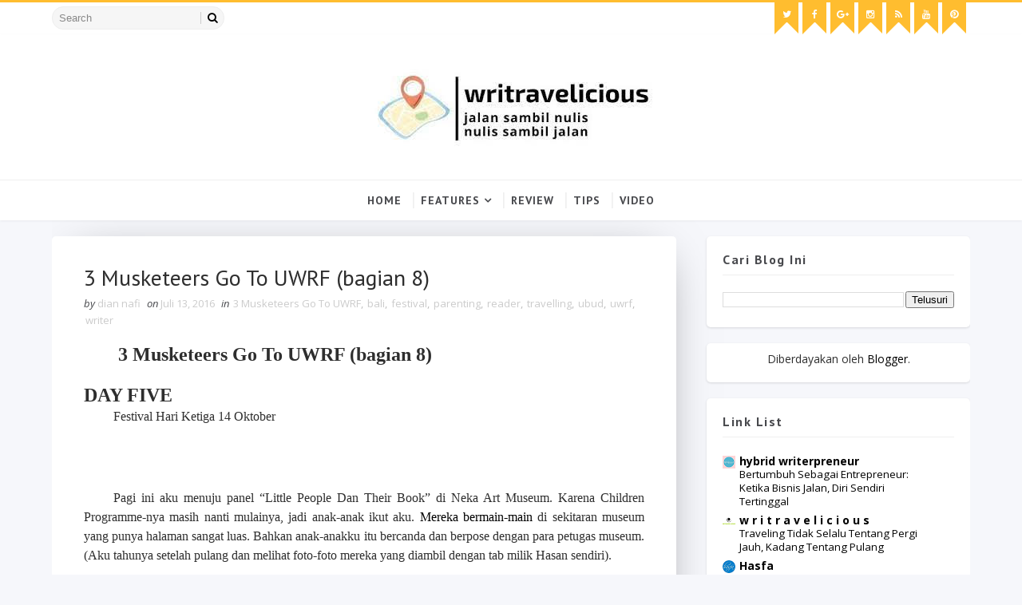

--- FILE ---
content_type: text/javascript; charset=UTF-8
request_url: https://www.writravelicious.com/feeds/posts/default/-/writer?alt=json-in-script&max-results=3&callback=jQuery1110045671653179049554_1769796145250&_=1769796145251
body_size: 15452
content:
// API callback
jQuery1110045671653179049554_1769796145250({"version":"1.0","encoding":"UTF-8","feed":{"xmlns":"http://www.w3.org/2005/Atom","xmlns$openSearch":"http://a9.com/-/spec/opensearchrss/1.0/","xmlns$blogger":"http://schemas.google.com/blogger/2008","xmlns$georss":"http://www.georss.org/georss","xmlns$gd":"http://schemas.google.com/g/2005","xmlns$thr":"http://purl.org/syndication/thread/1.0","id":{"$t":"tag:blogger.com,1999:blog-469249453476435941"},"updated":{"$t":"2026-01-28T08:45:37.749+07:00"},"category":[{"term":"novel"},{"term":"dian nafi"},{"term":"buku"},{"term":"lomba"},{"term":"review"},{"term":"inspirasi"},{"term":"resensi"},{"term":"tips"},{"term":"hikmah"},{"term":"sharing kepenulisan"},{"term":"cinta"},{"term":"cerpen"},{"term":"travel"},{"term":"sharing"},{"term":"kontemplasi"},{"term":"Writravelicious"},{"term":"travelling"},{"term":"Semarang"},{"term":"even"},{"term":"lomba menulis"},{"term":"kuliner"},{"term":"event"},{"term":"tips menulis"},{"term":"pesantren"},{"term":"proses kreatif penulisan"},{"term":"kepenulisan"},{"term":"advertorial"},{"term":"proseskreatif"},{"term":"puisi"},{"term":"demak"},{"term":"komunitas"},{"term":"arsitektur"},{"term":"media"},{"term":"giveaway"},{"term":"kuis"},{"term":"enterpreneurship"},{"term":"kematian"},{"term":"antologi"},{"term":"surat cinta"},{"term":"wisata"},{"term":"menulis"},{"term":"sukses"},{"term":"inspiratif"},{"term":"traveling"},{"term":"blog"},{"term":"cerita"},{"term":"kumpulan cerpenku"},{"term":"agama"},{"term":"memoar"},{"term":"parenting"},{"term":"soul travel"},{"term":"workshop"},{"term":"writraveler"},{"term":"festival"},{"term":"kota"},{"term":"pernikahan"},{"term":"abroad"},{"term":"film"},{"term":"gus"},{"term":"kreatif"},{"term":"penulis"},{"term":"people development"},{"term":"perjalanan"},{"term":"gramedia"},{"term":"hasfa"},{"term":"kelas"},{"term":"pemenang"},{"term":"personal growth"},{"term":"bisnis"},{"term":"matahari"},{"term":"Hotel"},{"term":"grasindo"},{"term":"non fiksi"},{"term":"gratis"},{"term":"launching"},{"term":"love"},{"term":"mayasmara"},{"term":"fiksi"},{"term":"motivasi"},{"term":"promo"},{"term":"tiga serangkai"},{"term":"writing"},{"term":"hijabers"},{"term":"jalan-jalan"},{"term":"penulisan"},{"term":"sastra"},{"term":"surga"},{"term":"baru"},{"term":"behind the scene"},{"term":"doa"},{"term":"fashion"},{"term":"indonesia"},{"term":"writravellicious"},{"term":"destinasi"},{"term":"perempuan"},{"term":"writer"},{"term":"Islam"},{"term":"Pameran"},{"term":"Ramadhan"},{"term":"budaya"},{"term":"jakarta"},{"term":"pelatihan"},{"term":"pendidikan"},{"term":"NU"},{"term":"blogger"},{"term":"dewi lestari"},{"term":"mata hati"},{"term":"surat"},{"term":"uwrf"},{"term":"writerpreneurship"},{"term":"Matahari Mata Hati"},{"term":"catatan"},{"term":"hadiah"},{"term":"itinerary"},{"term":"resto"},{"term":"trik"},{"term":"ubud"},{"term":"enterpreneur"},{"term":"food"},{"term":"haji"},{"term":"hasfa publishing"},{"term":"international"},{"term":"ramadan"},{"term":"relijius"},{"term":"spiritualisme"},{"term":"tokoh"},{"term":"wali"},{"term":"Anak"},{"term":"biografi"},{"term":"digital"},{"term":"divapress"},{"term":"mesir Suatu Waktu"},{"term":"mizan"},{"term":"musik"},{"term":"nh dini"},{"term":"penerbit"},{"term":"remaja"},{"term":"rumah"},{"term":"sejarah"},{"term":"seminar"},{"term":"series of mayasmara"},{"term":"syukur"},{"term":"talkshow"},{"term":"#ngemilbaca"},{"term":"SOCIOTEENPRENEUR"},{"term":"blogging"},{"term":"cemburu"},{"term":"diskusi"},{"term":"go"},{"term":"kampus"},{"term":"kesehatan"},{"term":"sarvatraesa"},{"term":"DNBooks"},{"term":"DNEvents"},{"term":"eropa"},{"term":"gaya"},{"term":"hybridwriterpreneur"},{"term":"jurnal"},{"term":"kisah"},{"term":"kopdar"},{"term":"kostum"},{"term":"kyai"},{"term":"liburan"},{"term":"masjid"},{"term":"mengejar"},{"term":"mulia"},{"term":"nulis"},{"term":"pengusaha"},{"term":"rizal armada"},{"term":"roadshow"},{"term":"sociopreneur"},{"term":"sosial"},{"term":"story"},{"term":"travelwriter"},{"term":"bidadari"},{"term":"generasi"},{"term":"harapan"},{"term":"hasfriends"},{"term":"hati"},{"term":"jalan jalan"},{"term":"koran"},{"term":"lebaran"},{"term":"makanan"},{"term":"mukti"},{"term":"nusantara"},{"term":"pengumuman"},{"term":"psikologi"},{"term":"quote"},{"term":"radio"},{"term":"reader"},{"term":"resep"},{"term":"sakit"},{"term":"santri"},{"term":"tasawuf"},{"term":"Islamic"},{"term":"Lifestyle"},{"term":"arsitek"},{"term":"bali"},{"term":"bentang"},{"term":"diary"},{"term":"ebook"},{"term":"gadget"},{"term":"ibadah"},{"term":"ibu"},{"term":"kontes"},{"term":"lelaki"},{"term":"literasi"},{"term":"movie"},{"term":"murah"},{"term":"museum"},{"term":"rumah tangga"},{"term":"sehat"},{"term":"sekolah"},{"term":"young adult"},{"term":"Mata"},{"term":"bulan"},{"term":"cara"},{"term":"dee"},{"term":"education"},{"term":"flash fiction"},{"term":"flp"},{"term":"gila"},{"term":"guru"},{"term":"harian"},{"term":"hidup"},{"term":"indiva"},{"term":"kids"},{"term":"kreasi"},{"term":"kursus"},{"term":"leadership"},{"term":"life"},{"term":"liputan"},{"term":"malaysia"},{"term":"mimpi"},{"term":"mobil"},{"term":"nobel"},{"term":"novela"},{"term":"novelis"},{"term":"online"},{"term":"pameran buku"},{"term":"pelatihan menulis"},{"term":"perayaan"},{"term":"proses"},{"term":"pulang"},{"term":"religi"},{"term":"rindu"},{"term":"tahun"},{"term":"tangga bahagia"},{"term":"to"},{"term":"uang"},{"term":"uneg-uneg"},{"term":"upcoming"},{"term":"writerpreneur"},{"term":"3 Musketeers Go To UWRF"},{"term":"Ahmad Tohari"},{"term":"Book"},{"term":"GA"},{"term":"Hybrid"},{"term":"Kiat"},{"term":"Muslimah"},{"term":"Research"},{"term":"author"},{"term":"bandungan"},{"term":"bedah buku"},{"term":"belanda"},{"term":"buku agama"},{"term":"desain"},{"term":"dunia"},{"term":"endorsment"},{"term":"fatayat"},{"term":"game"},{"term":"hasfa camp"},{"term":"hasfa class"},{"term":"heritage"},{"term":"hukum"},{"term":"industri"},{"term":"internasional"},{"term":"islam nusantara"},{"term":"jalan"},{"term":"jilbab"},{"term":"jiwa"},{"term":"jogja"},{"term":"kafe"},{"term":"kekasih"},{"term":"kumcer"},{"term":"learning"},{"term":"makan"},{"term":"maulid"},{"term":"menu"},{"term":"mesir"},{"term":"nahdlatul ulama"},{"term":"new"},{"term":"pacaran"},{"term":"pembaca"},{"term":"pemuda"},{"term":"petualangan"},{"term":"profil"},{"term":"rencana"},{"term":"reset"},{"term":"sayembara"},{"term":"selingkuh"},{"term":"seni"},{"term":"spiritual"},{"term":"style"},{"term":"testimoni"},{"term":"toleransi"},{"term":"tren"},{"term":"true story"},{"term":"twitter"},{"term":"ultah"},{"term":"wawancara"},{"term":"writravelling"},{"term":"yatim"},{"term":"3 musketeers"},{"term":"Batam"},{"term":"Bekasi"},{"term":"Bidadari Surga Pun Cemburu"},{"term":"Conference"},{"term":"Corona"},{"term":"Gajah Mada FM"},{"term":"How To Reset Your Life"},{"term":"Legendaris"},{"term":"Muhammad"},{"term":"Pelajaran"},{"term":"Piknik"},{"term":"Place"},{"term":"Taufik Ismail"},{"term":"Women"},{"term":"advertisement"},{"term":"belia"},{"term":"children"},{"term":"coaching"},{"term":"dkj"},{"term":"emak"},{"term":"esai"},{"term":"fantasi"},{"term":"favorit"},{"term":"fiksi mini"},{"term":"foto"},{"term":"gambar"},{"term":"gerakan"},{"term":"gula pasir"},{"term":"gus dur"},{"term":"hari"},{"term":"hijab"},{"term":"imajinasi"},{"term":"info"},{"term":"instagram"},{"term":"istimewa"},{"term":"jateng"},{"term":"jawa"},{"term":"jerman"},{"term":"kabupaten"},{"term":"kaki langit kencana"},{"term":"kampus fiksi"},{"term":"kangen"},{"term":"karakter"},{"term":"karir"},{"term":"kartini"},{"term":"kasih"},{"term":"kaya"},{"term":"kehidupan"},{"term":"keluarga"},{"term":"kenangan"},{"term":"kerja"},{"term":"komik"},{"term":"kompas"},{"term":"kopi"},{"term":"kudus"},{"term":"kue"},{"term":"letto"},{"term":"leutika prio"},{"term":"maestro"},{"term":"mantra"},{"term":"masa"},{"term":"masakan"},{"term":"mayana"},{"term":"mekkah"},{"term":"memoir"},{"term":"mental"},{"term":"minion"},{"term":"motor"},{"term":"nasional"},{"term":"organisasi"},{"term":"pahlawan"},{"term":"palembang"},{"term":"paper"},{"term":"pariwisata"},{"term":"pejalan"},{"term":"pelantikan"},{"term":"pengembangan diri"},{"term":"perjuangan"},{"term":"pesawat"},{"term":"produk"},{"term":"proyek"},{"term":"romance"},{"term":"sastrawan"},{"term":"sholat"},{"term":"singapura"},{"term":"solo"},{"term":"staycation"},{"term":"suara"},{"term":"teaser"},{"term":"teknologi"},{"term":"trip"},{"term":"ulama"},{"term":"umroh"},{"term":"universitas"},{"term":"video"},{"term":"wanita"},{"term":"xl"},{"term":"ziarah"},{"term":"2015"},{"term":"Anak-Anak"},{"term":"Arafah"},{"term":"Architecture"},{"term":"Bareng"},{"term":"Bedah"},{"term":"Bersama"},{"term":"Candi"},{"term":"DKD"},{"term":"Depok"},{"term":"Emas"},{"term":"Fair"},{"term":"Goodreads"},{"term":"Gratitude"},{"term":"Kawasan"},{"term":"Kebaikan"},{"term":"Kota Wali"},{"term":"LGBT"},{"term":"Leiden"},{"term":"Medan"},{"term":"Muharram"},{"term":"Puasa"},{"term":"Roadmap"},{"term":"Singapore"},{"term":"Sneak Peeks"},{"term":"Socioteenpreneurship"},{"term":"Tour"},{"term":"Tourism"},{"term":"Undip"},{"term":"Visa"},{"term":"alquran"},{"term":"aplikasi"},{"term":"art"},{"term":"artikel"},{"term":"band"},{"term":"bayi"},{"term":"belajar"},{"term":"belanja"},{"term":"berpikir"},{"term":"bidadari surga"},{"term":"branding"},{"term":"bule"},{"term":"colour"},{"term":"copy paste"},{"term":"craft"},{"term":"day"},{"term":"dosa"},{"term":"ekonomi"},{"term":"essay"},{"term":"galau"},{"term":"gamis"},{"term":"gender"},{"term":"goes"},{"term":"google play"},{"term":"happy"},{"term":"harlah"},{"term":"healing"},{"term":"heboh"},{"term":"how to"},{"term":"hujan"},{"term":"ide"},{"term":"ilustrasi"},{"term":"iman"},{"term":"interior"},{"term":"ironi"},{"term":"islami"},{"term":"jatuh cinta"},{"term":"jejak"},{"term":"jelajah"},{"term":"kbih"},{"term":"kebahagiaan"},{"term":"kebaruan"},{"term":"kegilaan"},{"term":"kelas inspirasi"},{"term":"kerajaan"},{"term":"kesenian"},{"term":"kompetisi"},{"term":"lagu"},{"term":"lasem"},{"term":"lesson"},{"term":"life style"},{"term":"lokalitas"},{"term":"lucu"},{"term":"lunch"},{"term":"malam"},{"term":"manasik"},{"term":"manfaat"},{"term":"mantan"},{"term":"marketing"},{"term":"meet up"},{"term":"menang"},{"term":"mentor"},{"term":"mentoring"},{"term":"metode"},{"term":"momen"},{"term":"move on"},{"term":"muda"},{"term":"mudah"},{"term":"muktamar"},{"term":"musibah"},{"term":"muslim"},{"term":"narkoba"},{"term":"obat"},{"term":"omnibook"},{"term":"onlinepreneurship"},{"term":"paris"},{"term":"pembelajaran"},{"term":"pembimbing"},{"term":"pemenang favorit"},{"term":"pemikiran"},{"term":"pencapaian"},{"term":"pengajar"},{"term":"pengalaman"},{"term":"pengembangan  diri"},{"term":"penyakit"},{"term":"perselingkuhan"},{"term":"pertama"},{"term":"pesta"},{"term":"produktif"},{"term":"radar"},{"term":"refleksi"},{"term":"rejeki"},{"term":"relationship"},{"term":"relawan"},{"term":"renungan"},{"term":"reuni"},{"term":"reviewer"},{"term":"revisi"},{"term":"reza rahardian"},{"term":"rilis"},{"term":"sahabat"},{"term":"seleksi"},{"term":"selfhelp"},{"term":"selfie"},{"term":"sembunyi"},{"term":"sertisikasi"},{"term":"silaturahim"},{"term":"social"},{"term":"social enterpreneurship"},{"term":"spot"},{"term":"storycake for Ramadlan"},{"term":"study"},{"term":"surabaya"},{"term":"sustainable"},{"term":"teenlit"},{"term":"teman"},{"term":"tere liye"},{"term":"tiket"},{"term":"titik balik"},{"term":"togamas"},{"term":"tradisi"},{"term":"training"},{"term":"travel writing"},{"term":"traveloka"},{"term":"tutor"},{"term":"tv"},{"term":"udemy"},{"term":"visit"},{"term":"waktu"},{"term":"walisongo"},{"term":"warna"},{"term":"webinar"},{"term":"wirid"},{"term":"woman"},{"term":"#DNBooks"},{"term":"2018"},{"term":"Aksesoris"},{"term":"Aksi"},{"term":"Amazing"},{"term":"Banyuwangi"},{"term":"Batas"},{"term":"Beautiful"},{"term":"Berkesan"},{"term":"Bina"},{"term":"Bogor"},{"term":"Built Environment"},{"term":"Cafe"},{"term":"Cilesoa"},{"term":"DN"},{"term":"DN Style"},{"term":"Dewan Kesenian Daerah"},{"term":"Ekspedisi"},{"term":"Frankfurt Book Fair"},{"term":"Gedung"},{"term":"Geliat"},{"term":"Hasfa Style"},{"term":"Herborist"},{"term":"Hibah"},{"term":"Identitas"},{"term":"Internet"},{"term":"Investasi"},{"term":"Jadi"},{"term":"Joy"},{"term":"Juri"},{"term":"Kebudayaan"},{"term":"Konsultasi"},{"term":"Kota Lama"},{"term":"Kuliah"},{"term":"Kuning"},{"term":"LMCR"},{"term":"Leila S Chudori"},{"term":"Lintas"},{"term":"Logam"},{"term":"MIWF"},{"term":"Mahasiswa"},{"term":"Menikmati"},{"term":"Menjadi"},{"term":"Muktamar NU 33"},{"term":"Ngemilbaca"},{"term":"Nyaman"},{"term":"OLEH-OLEH"},{"term":"Omah"},{"term":"Peace"},{"term":"Penelitian"},{"term":"Peran"},{"term":"Photo"},{"term":"Praja"},{"term":"Red"},{"term":"Runtuh"},{"term":"Saat"},{"term":"Seno Gumira"},{"term":"Series"},{"term":"Sonora FM"},{"term":"TMII"},{"term":"Tahtiman"},{"term":"Tubuh"},{"term":"Turki"},{"term":"advertising"},{"term":"airport"},{"term":"akademi"},{"term":"akademis"},{"term":"akber"},{"term":"akhir"},{"term":"akomodasi"},{"term":"amal"},{"term":"amantis"},{"term":"arya duta"},{"term":"award"},{"term":"baca"},{"term":"backpacker"},{"term":"badan"},{"term":"band armada"},{"term":"bangsa"},{"term":"beasiswa"},{"term":"beauty"},{"term":"becak"},{"term":"being"},{"term":"belgia"},{"term":"berbagi"},{"term":"bercerita"},{"term":"biaya"},{"term":"blog review"},{"term":"bonus"},{"term":"brainstorming"},{"term":"broken"},{"term":"broken heart"},{"term":"budget"},{"term":"calon"},{"term":"camp"},{"term":"candu"},{"term":"cantik"},{"term":"cemas"},{"term":"challenge"},{"term":"cinta pertama"},{"term":"cirebon"},{"term":"city"},{"term":"claudia kaunang"},{"term":"course"},{"term":"cover"},{"term":"covid-19"},{"term":"coworking space"},{"term":"curhat"},{"term":"daily"},{"term":"dendam"},{"term":"dewan"},{"term":"dewasa muda"},{"term":"diet"},{"term":"dinamika"},{"term":"diri"},{"term":"diskon"},{"term":"diva"},{"term":"dokter"},{"term":"duda"},{"term":"duit"},{"term":"dzikir"},{"term":"ekonomi kreatif"},{"term":"eksistensialis"},{"term":"ekstrimis"},{"term":"elektrik"},{"term":"elex media"},{"term":"embun"},{"term":"end year"},{"term":"endorser"},{"term":"energi"},{"term":"exchange"},{"term":"experience"},{"term":"expo"},{"term":"faber castell"},{"term":"fashion baju"},{"term":"fashionista"},{"term":"filosofi"},{"term":"filsafat"},{"term":"fira basuki"},{"term":"future"},{"term":"gadis"},{"term":"gambir"},{"term":"garin nugroho"},{"term":"gay"},{"term":"gelisah"},{"term":"gerhana"},{"term":"gina s noer"},{"term":"gita wirjawan"},{"term":"give"},{"term":"global"},{"term":"gol a gong"},{"term":"graphic"},{"term":"group"},{"term":"grup"},{"term":"gus mus"},{"term":"habibie"},{"term":"haiku"},{"term":"halal bihalal"},{"term":"hangout"},{"term":"haul"},{"term":"heart"},{"term":"helvy tiana rosa"},{"term":"hemat"},{"term":"hercules"},{"term":"hero"},{"term":"hiburan"},{"term":"hijaber"},{"term":"hits"},{"term":"holiday"},{"term":"house"},{"term":"hubungan"},{"term":"hunian"},{"term":"hutang"},{"term":"hybridwriter"},{"term":"ika natassa"},{"term":"imlek"},{"term":"impian"},{"term":"indie"},{"term":"inovasi"},{"term":"insiden"},{"term":"janda"},{"term":"java"},{"term":"jawa pos"},{"term":"jepang"},{"term":"jepara"},{"term":"jilbaber"},{"term":"jodoh"},{"term":"jokowi"},{"term":"journey"},{"term":"joy series"},{"term":"jual"},{"term":"kado"},{"term":"kali"},{"term":"kalijaga"},{"term":"kapitalisme"},{"term":"karya"},{"term":"kasih tak sampai"},{"term":"kata"},{"term":"keajaiban"},{"term":"keju"},{"term":"kekerasan"},{"term":"kembali"},{"term":"kendaraan"},{"term":"kesempatan"},{"term":"ketapang"},{"term":"khataman"},{"term":"kick andy"},{"term":"kisah inspiratif"},{"term":"kita"},{"term":"klise"},{"term":"kode"},{"term":"komunikasi"},{"term":"konferensi"},{"term":"kontributor"},{"term":"korupsi"},{"term":"kritik"},{"term":"ksan"},{"term":"kuala lumpur"},{"term":"kunjungan"},{"term":"lahir"},{"term":"lailatul qodar"},{"term":"lajang"},{"term":"lembaga"},{"term":"lesbian"},{"term":"lima"},{"term":"logo"},{"term":"lokal"},{"term":"luka"},{"term":"majalah"},{"term":"makasar"},{"term":"makkah"},{"term":"makna"},{"term":"mall"},{"term":"manajemen"},{"term":"mandiri"},{"term":"manusia"},{"term":"marriage"},{"term":"masa depan"},{"term":"masyarakat"},{"term":"maya"},{"term":"meeting"},{"term":"menunggu"},{"term":"merah"},{"term":"metropolis"},{"term":"minuman"},{"term":"mom"},{"term":"monetize"},{"term":"money"},{"term":"muhasabah"},{"term":"muslimat"},{"term":"nafsu"},{"term":"nahdhotul ulama"},{"term":"narsis"},{"term":"nasihat"},{"term":"negeri"},{"term":"nestcology"},{"term":"netherland"},{"term":"netherlands"},{"term":"new year"},{"term":"ngemil"},{"term":"ngesrep"},{"term":"nikah"},{"term":"nikmat"},{"term":"nishfu syaban"},{"term":"nonfiksi"},{"term":"note"},{"term":"noura books"},{"term":"novelet"},{"term":"novotel"},{"term":"nyai"},{"term":"ootd"},{"term":"option"},{"term":"pacar"},{"term":"paket"},{"term":"pandanaran"},{"term":"pantai"},{"term":"pasar"},{"term":"pasukan"},{"term":"patah hati"},{"term":"paud"},{"term":"pecinta"},{"term":"pekalongan"},{"term":"pelajar"},{"term":"pelangi"},{"term":"peluang"},{"term":"pendek"},{"term":"pendopo"},{"term":"penerbitan"},{"term":"penginapan"},{"term":"perenungan"},{"term":"peringatan"},{"term":"perpustakaan"},{"term":"persahabatan"},{"term":"perspektif"},{"term":"pertemuan"},{"term":"pertolongan"},{"term":"pierre coffin padang"},{"term":"plot"},{"term":"pojok"},{"term":"politik"},{"term":"pos"},{"term":"prenada"},{"term":"presentasi"},{"term":"presiden"},{"term":"program"},{"term":"public policy"},{"term":"public speaking"},{"term":"publik"},{"term":"publikasi"},{"term":"putih"},{"term":"rahasia"},{"term":"rajab"},{"term":"ramadlan"},{"term":"rapat"},{"term":"rasul"},{"term":"raya"},{"term":"rekreasi"},{"term":"resolusi"},{"term":"resort"},{"term":"restoran"},{"term":"ringan"},{"term":"riset"},{"term":"rizal"},{"term":"roman"},{"term":"romantis"},{"term":"rupiah"},{"term":"sabotase"},{"term":"sale"},{"term":"samsung"},{"term":"sapardi djoko damono"},{"term":"saudara"},{"term":"scholarship"},{"term":"science fiction"},{"term":"sedekah"},{"term":"seks"},{"term":"seleb"},{"term":"self help"},{"term":"seri"},{"term":"seru"},{"term":"sholihah"},{"term":"sketch"},{"term":"smart"},{"term":"spirit"},{"term":"spiritualitas"},{"term":"stadion"},{"term":"stay at home"},{"term":"story telling"},{"term":"storycake"},{"term":"strategi"},{"term":"studi"},{"term":"sua"},{"term":"suami"},{"term":"sufi"},{"term":"supernova"},{"term":"swiss"},{"term":"tabloid"},{"term":"takdir"},{"term":"takut"},{"term":"tantangan"},{"term":"tari"},{"term":"taubat"},{"term":"teen"},{"term":"tembalang"},{"term":"terang"},{"term":"terapi"},{"term":"terjemahan"},{"term":"tertawa"},{"term":"three"},{"term":"threez"},{"term":"tim"},{"term":"timur"},{"term":"tjokro"},{"term":"toko"},{"term":"toko buku"},{"term":"topi"},{"term":"tradisional"},{"term":"trans"},{"term":"trauma"},{"term":"travellig"},{"term":"tribun"},{"term":"tua"},{"term":"tuhan"},{"term":"tujuan"},{"term":"tulisan"},{"term":"tulus"},{"term":"uin"},{"term":"urban"},{"term":"valentine"},{"term":"vlog"},{"term":"vlogger"},{"term":"vokalis"},{"term":"weekend"},{"term":"wirausaha"},{"term":"wisuda"},{"term":"writer block"},{"term":"#DNChallenge"},{"term":"#LoveYourselfGrowYourself #CintaDiri #PerjalananBatin #HidupOtentik #DianNafiStories"},{"term":"1 juta"},{"term":"2016"},{"term":"2017"},{"term":"2023"},{"term":"2025"},{"term":"3 Musketeers Go  To UWRF"},{"term":"365series"},{"term":"3D"},{"term":"3N2D"},{"term":"5 plus1"},{"term":"80 tahun"},{"term":"91"},{"term":"AS laksana"},{"term":"Adat"},{"term":"After Covid-19"},{"term":"Agatha Christie"},{"term":"Agrowisata"},{"term":"Agung"},{"term":"Agustinus Wibowo"},{"term":"Akhir Sanah"},{"term":"Ala"},{"term":"Albert Camus"},{"term":"Allah"},{"term":"Aneka"},{"term":"Anniversary"},{"term":"Apartemen"},{"term":"Artificial"},{"term":"Asap"},{"term":"Asketisme"},{"term":"Astra"},{"term":"Asuhan"},{"term":"Austria"},{"term":"Away. give away"},{"term":"Ayam"},{"term":"BPJS"},{"term":"BUMN"},{"term":"BUQ"},{"term":"Ba"},{"term":"Bahasa"},{"term":"Baiturrahman"},{"term":"Bakso"},{"term":"Banaran"},{"term":"Bandara Soetta"},{"term":"Bandengan"},{"term":"Bandung"},{"term":"Bekasi."},{"term":"Berangkat"},{"term":"Bergerak"},{"term":"Bergizi"},{"term":"Berjalan"},{"term":"Berkualitas"},{"term":"Betengan"},{"term":"Bistro"},{"term":"Boci"},{"term":"Book Fair"},{"term":"Brand"},{"term":"Brawijaya"},{"term":"Budaya Megengan alias Dugderan Di Demak"},{"term":"Bung"},{"term":"Butuh"},{"term":"Cak Nur"},{"term":"Cancelled"},{"term":"Capek"},{"term":"Celosia"},{"term":"Cepat"},{"term":"Cerita Pendek"},{"term":"Ciputra"},{"term":"Citra"},{"term":"Climate Change"},{"term":"Competition"},{"term":"Copy"},{"term":"Coworking"},{"term":"Creative City"},{"term":"DNCollection"},{"term":"Dapur"},{"term":"Darul Quran"},{"term":"Dengan"},{"term":"Despicable Me"},{"term":"Dialog"},{"term":"Divakaruni. review"},{"term":"Dream"},{"term":"Dreams"},{"term":"Edge"},{"term":"Efektif"},{"term":"Enak"},{"term":"Epistemologis"},{"term":"Europe"},{"term":"Excited"},{"term":"FB"},{"term":"FF"},{"term":"Fadhilah"},{"term":"Fattah"},{"term":"Feel"},{"term":"Festival Literasi"},{"term":"For"},{"term":"Foto Travel"},{"term":"Friday The 13th Dan Persahabatan"},{"term":"Friend"},{"term":"GBK"},{"term":"GalaDinner"},{"term":"Gathering"},{"term":"Gelora"},{"term":"Gengs"},{"term":"Give Away"},{"term":"Google books"},{"term":"Gotong Royong"},{"term":"Grand New Avanza"},{"term":"Grand New Veloz"},{"term":"Green"},{"term":"Griya"},{"term":"HSMN"},{"term":"Haflah"},{"term":"Harga samsung S8"},{"term":"Hari Arafah"},{"term":"Harmoni"},{"term":"Heart of thunder"},{"term":"Hectic"},{"term":"Hobby"},{"term":"Holtimart"},{"term":"Homy"},{"term":"Hungaria"},{"term":"IM3 ooredo"},{"term":"IVAA"},{"term":"Idul Adha"},{"term":"Ikatan"},{"term":"Imelda FM"},{"term":"Indah"},{"term":"Insya Allah"},{"term":"Inteligensia"},{"term":"Islandia"},{"term":"Italia"},{"term":"JIL"},{"term":"JIN"},{"term":"Jaga"},{"term":"Jaim"},{"term":"Jamaah"},{"term":"Jembatan"},{"term":"Jogjakarta"},{"term":"Johanna Lindsay"},{"term":"Johar"},{"term":"Journal"},{"term":"Jumat"},{"term":"KESEJAHTERAAN."},{"term":"KGI"},{"term":"KLCC"},{"term":"KLIA"},{"term":"KLIA2"},{"term":"KPK"},{"term":"Kalinyamat"},{"term":"Kampung"},{"term":"Karno"},{"term":"Kebakaran Hutan"},{"term":"Kebiasaan"},{"term":"Kehangatan"},{"term":"Kekurangan"},{"term":"Kelas Menulis"},{"term":"Kelebihan"},{"term":"Keliling"},{"term":"Kemanusiaan"},{"term":"Kepala"},{"term":"Khoul"},{"term":"Khusus"},{"term":"Kiblat"},{"term":"Komite"},{"term":"Komplit"},{"term":"Korban"},{"term":"Kosong"},{"term":"Kubah"},{"term":"Kudu"},{"term":"Kuil"},{"term":"Kurator"},{"term":"LDR"},{"term":"Lady"},{"term":"Langkah"},{"term":"Launching Dan Bedah Buku Bidadari"},{"term":"Lesbumi"},{"term":"Lewat"},{"term":"Lipit"},{"term":"Literary"},{"term":"Literature"},{"term":"Lock Down"},{"term":"Luxembourg"},{"term":"MCGS"},{"term":"MELEK FINANSIAL"},{"term":"MI"},{"term":"Magnet"},{"term":"Makam"},{"term":"Makhluk"},{"term":"Malta"},{"term":"Manis"},{"term":"Marathon"},{"term":"Masak"},{"term":"Mc Donald"},{"term":"Melakukan"},{"term":"Melengkapi"},{"term":"Membaca"},{"term":"Membangun"},{"term":"Membantu"},{"term":"Membeli"},{"term":"Mempercepat"},{"term":"Mempesona"},{"term":"Mencerdaskan"},{"term":"Menciptakan"},{"term":"Mencoba"},{"term":"Mendukung"},{"term":"Mendunia"},{"term":"Menembus"},{"term":"Mengalir"},{"term":"Menghubungkan"},{"term":"Menguntungkan"},{"term":"Menua"},{"term":"Menyambut"},{"term":"Menyembuhkan"},{"term":"Menyenangkan"},{"term":"Merapikan"},{"term":"Merawat"},{"term":"Message"},{"term":"Minat"},{"term":"Model"},{"term":"Most Fave Time: Jalan-Jalan Sambil Kerja"},{"term":"Muhammadiyah"},{"term":"Mungil"},{"term":"Must"},{"term":"NLP"},{"term":"Nakita"},{"term":"Narasi"},{"term":"Neo"},{"term":"Ngeblog"},{"term":"Ngedan"},{"term":"Nice"},{"term":"Night"},{"term":"Nocturnal"},{"term":"Nomaden"},{"term":"Norwegia"},{"term":"Novel Bali"},{"term":"Novel Baswedan"},{"term":"Nurcholis Majid"},{"term":"Nurcholish Madjid"},{"term":"One decade"},{"term":"Ontologis"},{"term":"Opick"},{"term":"Oppo"},{"term":"Overwhelming"},{"term":"PAI"},{"term":"PERLINDUNGAN KELUARGA"},{"term":"PH"},{"term":"PO"},{"term":"PPPA"},{"term":"PRO2 FM"},{"term":"PWNU"},{"term":"Page"},{"term":"Pagi"},{"term":"Pandemic"},{"term":"Papua"},{"term":"Paradoks"},{"term":"Paris Attack"},{"term":"Paste"},{"term":"Patjar Merah"},{"term":"Pekan"},{"term":"Penanganan"},{"term":"Pencegahan"},{"term":"Pengajian"},{"term":"Penting"},{"term":"Penyembuhan"},{"term":"Penyet"},{"term":"Peralatan"},{"term":"Pergi Jauh"},{"term":"Peristiwa 65"},{"term":"Perjalanan  travel"},{"term":"Perlengkapan"},{"term":"Petronas"},{"term":"Pilih-pilih"},{"term":"Pipiet Senja"},{"term":"Play"},{"term":"Plaza"},{"term":"Pods"},{"term":"Polandia"},{"term":"Pondok"},{"term":"Pop Hotel"},{"term":"Portugal"},{"term":"Potensial"},{"term":"Pradipta"},{"term":"Presentation"},{"term":"Prinsip"},{"term":"Privat"},{"term":"Privilege"},{"term":"Proposal"},{"term":"Prosesi"},{"term":"Psychology"},{"term":"Purwodadi"},{"term":"Quan Nam Tu"},{"term":"Queen"},{"term":"RKB"},{"term":"RR"},{"term":"Raden"},{"term":"Raditya Dika"},{"term":"Raker"},{"term":"Ranch Adventure"},{"term":"Ready"},{"term":"Real Eiffel"},{"term":"Regional"},{"term":"Religious"},{"term":"Religiousm"},{"term":"Representatif"},{"term":"Resensi Bidadari Surga Pun Cemburu"},{"term":"Ridwan Kamil"},{"term":"Road"},{"term":"Rohingya"},{"term":"Rok"},{"term":"Rokok"},{"term":"SD"},{"term":"SDGs"},{"term":"SDIT"},{"term":"SID"},{"term":"SMA"},{"term":"SMKN"},{"term":"SUN LIFE"},{"term":"Safari"},{"term":"Sampar"},{"term":"Santai"},{"term":"Sarana"},{"term":"Schengen"},{"term":"Seram"},{"term":"Sesi"},{"term":"Sesuatu"},{"term":"Setting"},{"term":"Shakh rukh khan"},{"term":"Share"},{"term":"Sharing Writerpreneurship Di Akademi Berbagi Berkarya Dan Berbisnis"},{"term":"Shibgoh"},{"term":"Shop"},{"term":"Show"},{"term":"Si Naga"},{"term":"Siap"},{"term":"Side"},{"term":"Sikap"},{"term":"Siluman wadon"},{"term":"Simpang Lima"},{"term":"Simpati"},{"term":"Sinopsis"},{"term":"Sisi"},{"term":"Sister"},{"term":"Sky"},{"term":"So Good"},{"term":"Social Canteen"},{"term":"Spanyol"},{"term":"Special"},{"term":"Stimulasi"},{"term":"Student"},{"term":"Sufiknik"},{"term":"Suk mben"},{"term":"Summarecon"},{"term":"Sunday"},{"term":"Super"},{"term":"Sustainable Islamic Co-Living"},{"term":"Symposium"},{"term":"TITIK NOL"},{"term":"Tabungan"},{"term":"Tafsir"},{"term":"Taiwan"},{"term":"Take"},{"term":"Tanggung Jawab"},{"term":"Tarhib"},{"term":"Tasaro"},{"term":"Teknik"},{"term":"Telling"},{"term":"Tepat"},{"term":"Terbangan"},{"term":"The Cycle"},{"term":"The eight stranger things"},{"term":"Theragran-M"},{"term":"Think The Opposite"},{"term":"Three Musketeers"},{"term":"Tinggal Sehari Lagi"},{"term":"Tingkat"},{"term":"Tolkien"},{"term":"Touching"},{"term":"Triyanto triwikromo"},{"term":"UB guest house"},{"term":"UGM"},{"term":"Ujian"},{"term":"Ulil abshar abdalla"},{"term":"Umum"},{"term":"Undangan"},{"term":"Urban Planning \u0026 Development"},{"term":"Ustadz"},{"term":"Verve"},{"term":"Video Call"},{"term":"View"},{"term":"Visual"},{"term":"Vitamin"},{"term":"WNI"},{"term":"Wawasan"},{"term":"Weeks"},{"term":"When You Think Something"},{"term":"Worlds"},{"term":"Writers"},{"term":"Writravelicious. Go"},{"term":"Wulansari"},{"term":"Yang"},{"term":"Yusi avianto"},{"term":"Yusuf Mansur"},{"term":"Zheng Ho"},{"term":"abon"},{"term":"academia"},{"term":"acara"},{"term":"achievement"},{"term":"adaptasi"},{"term":"adat. kampung"},{"term":"admission"},{"term":"adventure"},{"term":"agen"},{"term":"ahmad fuadi"},{"term":"ainun chomsun"},{"term":"air"},{"term":"akad"},{"term":"akhir tahun"},{"term":"akhlaq"},{"term":"akhwat"},{"term":"aksepuhan"},{"term":"aktifis"},{"term":"al azhar"},{"term":"alfamart"},{"term":"alfattah"},{"term":"alhamdulillah"},{"term":"alkali"},{"term":"alkohol"},{"term":"allianz"},{"term":"allout"},{"term":"altruism"},{"term":"amalan"},{"term":"amba"},{"term":"ambon"},{"term":"amerika"},{"term":"amore"},{"term":"amsterdam"},{"term":"anggaran"},{"term":"anggrek"},{"term":"animasi"},{"term":"another"},{"term":"antibiotik"},{"term":"area"},{"term":"armada"},{"term":"artis"},{"term":"arung"},{"term":"asean"},{"term":"asma nadia"},{"term":"asmara"},{"term":"asuransi"},{"term":"atasan"},{"term":"atheis"},{"term":"atribut"},{"term":"australia"},{"term":"awal"},{"term":"ayanaz"},{"term":"ayunan"},{"term":"ayutthata"},{"term":"bacem"},{"term":"bagus"},{"term":"bahan"},{"term":"bahaya"},{"term":"baik."},{"term":"baju"},{"term":"bakat"},{"term":"bakti"},{"term":"balaikota"},{"term":"bandara"},{"term":"bangkok"},{"term":"bangunan"},{"term":"banu"},{"term":"banyumanik"},{"term":"baper"},{"term":"barat"},{"term":"basic"},{"term":"batik"},{"term":"batik trusmi"},{"term":"batu cave"},{"term":"bawa"},{"term":"bca"},{"term":"behind"},{"term":"bekas"},{"term":"beli"},{"term":"bencana"},{"term":"benefit"},{"term":"benih"},{"term":"berat"},{"term":"berita"},{"term":"berubah"},{"term":"besi"},{"term":"best"},{"term":"best moment"},{"term":"beyond"},{"term":"biasa"},{"term":"bicara"},{"term":"big heart"},{"term":"big screen"},{"term":"blangkon"},{"term":"blessing"},{"term":"blogger demak"},{"term":"bohong"},{"term":"bom"},{"term":"bonbin"},{"term":"books"},{"term":"booktalk"},{"term":"bor"},{"term":"broadcast"},{"term":"brondong"},{"term":"brubus"},{"term":"bsd city"},{"term":"btpn"},{"term":"bualan"},{"term":"budayawan"},{"term":"bugar"},{"term":"buka"},{"term":"bukan"},{"term":"bukti"},{"term":"buku anak"},{"term":"bukune"},{"term":"bulletin"},{"term":"bumbu"},{"term":"bunda"},{"term":"bundle"},{"term":"bunga"},{"term":"burcht"},{"term":"buruh"},{"term":"buruk"},{"term":"busana"},{"term":"buzz"},{"term":"buzzer"},{"term":"bypass"},{"term":"cagar"},{"term":"cahaya"},{"term":"calling"},{"term":"canda"},{"term":"cappadoccia"},{"term":"cardigan"},{"term":"carpicorn"},{"term":"carrnivor"},{"term":"cengkeh"},{"term":"cerdas"},{"term":"ceria"},{"term":"cernak"},{"term":"chance"},{"term":"charge"},{"term":"charity"},{"term":"charles dickens"},{"term":"charming"},{"term":"chicken soup story"},{"term":"cikole"},{"term":"cinta tak pernah mati"},{"term":"cinta. dian nafi"},{"term":"citylink"},{"term":"cium"},{"term":"clara ng"},{"term":"class"},{"term":"clbk"},{"term":"climate"},{"term":"cloth"},{"term":"coliving"},{"term":"color"},{"term":"combo"},{"term":"commencement"},{"term":"contact"},{"term":"content"},{"term":"context"},{"term":"contextual"},{"term":"convention"},{"term":"cooking"},{"term":"cool"},{"term":"corner"},{"term":"coronavirus"},{"term":"cosmo amaroosa"},{"term":"cosplay"},{"term":"covid19"},{"term":"cowok"},{"term":"crazy"},{"term":"crazyness"},{"term":"creative"},{"term":"cultural"},{"term":"culture"},{"term":"cv"},{"term":"daerah"},{"term":"dakwah"},{"term":"dalang"},{"term":"dampak"},{"term":"dan brown"},{"term":"dapat"},{"term":"darah"},{"term":"darling"},{"term":"darurat"},{"term":"dasar"},{"term":"dasi"},{"term":"dastan"},{"term":"daya tahan"},{"term":"dealing"},{"term":"death"},{"term":"deenaff"},{"term":"dekade"},{"term":"denmark"},{"term":"denny ja"},{"term":"denpasar"},{"term":"departemen"},{"term":"desa"},{"term":"design"},{"term":"detektif"},{"term":"development"},{"term":"diam-diam"},{"term":"dian"},{"term":"dian nafi."},{"term":"dian nafi. paket"},{"term":"dian pelangi"},{"term":"diari"},{"term":"dieng"},{"term":"digital marketing"},{"term":"dikotomi"},{"term":"dilan"},{"term":"dinner"},{"term":"distribusi"},{"term":"distributor"},{"term":"djarum foundation"},{"term":"dlsr"},{"term":"dnstyle"},{"term":"dolphin"},{"term":"dongeng"},{"term":"doodling"},{"term":"down"},{"term":"dprd"},{"term":"drama"},{"term":"drawing"},{"term":"dress code"},{"term":"drink"},{"term":"drop"},{"term":"dubai"},{"term":"duri"},{"term":"duta"},{"term":"dwi"},{"term":"dzulhijjah"},{"term":"easy"},{"term":"ecommerce"},{"term":"editor"},{"term":"edukasi"},{"term":"efek"},{"term":"egaliter"},{"term":"ego"},{"term":"eka Kurniawan"},{"term":"eksis"},{"term":"eksistensi"},{"term":"eksotis"},{"term":"ekstrim"},{"term":"ekstrimisme"},{"term":"elektronik"},{"term":"emansipasi"},{"term":"embargo"},{"term":"emirat"},{"term":"empathy"},{"term":"empati"},{"term":"empek-empek"},{"term":"endorsement"},{"term":"era"},{"term":"eriska rein"},{"term":"erlangga"},{"term":"etnografi"},{"term":"euforia"},{"term":"expert"},{"term":"explore"},{"term":"extraordinary"},{"term":"eyang"},{"term":"factory"},{"term":"fahmina"},{"term":"fahruddin faiz"},{"term":"fakultas"},{"term":"falcon"},{"term":"family"},{"term":"famtrip"},{"term":"fast food"},{"term":"fauna"},{"term":"fbf"},{"term":"fc"},{"term":"feedback"},{"term":"fellowship"},{"term":"femina"},{"term":"feminis"},{"term":"feminisme"},{"term":"ferdi nuril"},{"term":"fesbuk"},{"term":"fiksi ilmiah"},{"term":"filipina"},{"term":"fim"},{"term":"finansial"},{"term":"finfak"},{"term":"first love"},{"term":"fit"},{"term":"fk"},{"term":"fotografi"},{"term":"foundation"},{"term":"founder"},{"term":"frankfurt"},{"term":"freedom"},{"term":"frekuensi"},{"term":"friendship"},{"term":"funblogging"},{"term":"fungsi"},{"term":"gadai"},{"term":"gagas media"},{"term":"gajahmada FM"},{"term":"galaxy"},{"term":"gallery"},{"term":"gama"},{"term":"gaya hidup"},{"term":"gayam"},{"term":"gedong songo"},{"term":"gemini"},{"term":"gen"},{"term":"generasi z"},{"term":"generousity"},{"term":"gengsi"},{"term":"germany"},{"term":"getaran"},{"term":"gift"},{"term":"gitar"},{"term":"gizi"},{"term":"global warming"},{"term":"go to"},{"term":"gobeyond"},{"term":"goclean"},{"term":"god"},{"term":"gojek"},{"term":"golife"},{"term":"gombal. cinta"},{"term":"good"},{"term":"google"},{"term":"google book"},{"term":"gosip"},{"term":"gpu"},{"term":"gradien"},{"term":"graduate"},{"term":"graduation"},{"term":"grafik"},{"term":"grafis"},{"term":"gramedia pandanaran"},{"term":"grateful"},{"term":"great"},{"term":"green peace"},{"term":"grosir"},{"term":"growing"},{"term":"growing while healing"},{"term":"guest house"},{"term":"gunung"},{"term":"hak intelektual"},{"term":"hal"},{"term":"halaqoh"},{"term":"halodoc"},{"term":"hamdalah"},{"term":"hang on"},{"term":"happiness"},{"term":"hardiknas"},{"term":"hari buku"},{"term":"hari jadi"},{"term":"hari kartini"},{"term":"harimau"},{"term":"harmonis"},{"term":"haromain"},{"term":"harper lee"},{"term":"hasanudin"},{"term":"hasfa art culture"},{"term":"hasfa creative"},{"term":"hasfa group"},{"term":"hasfa hub"},{"term":"hasfa institute"},{"term":"hashtag"},{"term":"health"},{"term":"healthy"},{"term":"heath"},{"term":"hebat"},{"term":"hell"},{"term":"hemingway"},{"term":"herbalife"},{"term":"hewan"},{"term":"hidayah"},{"term":"hijab by hasfa"},{"term":"hijriyah"},{"term":"hitam"},{"term":"hobi"},{"term":"home"},{"term":"hook"},{"term":"horison"},{"term":"hot"},{"term":"housing"},{"term":"hub"},{"term":"human resilience"},{"term":"humble"},{"term":"humility"},{"term":"humor"},{"term":"husband"},{"term":"hybrid paradox"},{"term":"hybridparadox"},{"term":"iain"},{"term":"idaman"},{"term":"ide. kreatif"},{"term":"idiom"},{"term":"idola"},{"term":"idul fitri"},{"term":"iidn"},{"term":"ikan"},{"term":"iklan"},{"term":"ilmu"},{"term":"imam"},{"term":"impor"},{"term":"inc"},{"term":"income"},{"term":"india"},{"term":"indosat"},{"term":"informasi"},{"term":"inggris"},{"term":"inklusif"},{"term":"insanity"},{"term":"instan"},{"term":"institutw"},{"term":"iphone"},{"term":"iqro"},{"term":"irit"},{"term":"islamopobhia"},{"term":"istana"},{"term":"istanbul"},{"term":"istiqomah"},{"term":"istri"},{"term":"jabodetabek"},{"term":"jadual"},{"term":"jaka tingkir"},{"term":"jaktim"},{"term":"jalanan"},{"term":"jalanjalan"},{"term":"jaman"},{"term":"januari"},{"term":"jaringan"},{"term":"jati diri"},{"term":"jauh"},{"term":"jawab"},{"term":"jawaban"},{"term":"jayagiri"},{"term":"jazz"},{"term":"jelajah gizi"},{"term":"jenang"},{"term":"jenis"},{"term":"jk"},{"term":"joker"},{"term":"joko"},{"term":"joko anwar"},{"term":"jomblo"},{"term":"jsit"},{"term":"juara"},{"term":"jumpa"},{"term":"just in love"},{"term":"jusuf kalla"},{"term":"jutaan"},{"term":"kacau"},{"term":"kajian"},{"term":"kaleidoskop"},{"term":"kamera"},{"term":"kamu"},{"term":"kanal"},{"term":"kanoman"},{"term":"kanon"},{"term":"kantor"},{"term":"karamel"},{"term":"kardus"},{"term":"karimunjawa"},{"term":"kartu"},{"term":"kasmaran"},{"term":"kasta"},{"term":"kasus"},{"term":"katalog"},{"term":"kawasn"},{"term":"kebangsaan"},{"term":"kebaya"},{"term":"kebenaran"},{"term":"keberagamaan"},{"term":"keberanian"},{"term":"kebetulan"},{"term":"kebun"},{"term":"kebuntuan"},{"term":"kecantikan"},{"term":"kecelakaan"},{"term":"kecil"},{"term":"kedokteran"},{"term":"kehadiran"},{"term":"kehamilan"},{"term":"keindahan"},{"term":"keislaman"},{"term":"kejutan"},{"term":"kekayaan"},{"term":"kekuatan"},{"term":"kelahiran"},{"term":"kelelawar"},{"term":"keliling dunia"},{"term":"kemang"},{"term":"kembali. kepada"},{"term":"kencan"},{"term":"kepedulian"},{"term":"kepo"},{"term":"kerajinan"},{"term":"keraton"},{"term":"kereta"},{"term":"kerja sama"},{"term":"kerudung"},{"term":"kesejatian"},{"term":"kesemoatan"},{"term":"kesulitan"},{"term":"ketangguhan"},{"term":"keterbatasan"},{"term":"ketika"},{"term":"ketrampilan"},{"term":"ketulusan"},{"term":"keutamaan"},{"term":"keyakinan"},{"term":"kfc"},{"term":"kg"},{"term":"kharisma"},{"term":"khianat"},{"term":"khofifah"},{"term":"kidul"},{"term":"kirab"},{"term":"kirim"},{"term":"kitaro"},{"term":"klimaks"},{"term":"klub"},{"term":"knpi"},{"term":"kolaborasi"},{"term":"kolak"},{"term":"koleksi"},{"term":"komedi"},{"term":"komentar"},{"term":"komisi"},{"term":"kompromi"},{"term":"komunis"},{"term":"konferensi internasional"},{"term":"kongkow"},{"term":"konsep"},{"term":"konser"},{"term":"konservasi"},{"term":"konsultan"},{"term":"kontekstual"},{"term":"konten"},{"term":"kontroversi"},{"term":"konyol"},{"term":"koran sindo"},{"term":"korea"},{"term":"koreografi"},{"term":"korona"},{"term":"korporasi"},{"term":"kosmetika"},{"term":"kraton demak"},{"term":"krisis"},{"term":"kritik. perjalanan"},{"term":"kritis"},{"term":"kuburan"},{"term":"kuch kuch hota hai"},{"term":"kuisDN"},{"term":"kumpul"},{"term":"kunci"},{"term":"kurir"},{"term":"kutho"},{"term":"kutipan"},{"term":"kutunggu"},{"term":"lahu"},{"term":"lain"},{"term":"lama"},{"term":"lan fang"},{"term":"lancar"},{"term":"langgeng"},{"term":"langit musik"},{"term":"langsing"},{"term":"language"},{"term":"larang"},{"term":"laris"},{"term":"lato-lato"},{"term":"laudya cintha bella"},{"term":"launching buku"},{"term":"law of attraction"},{"term":"leak tegal sirah"},{"term":"lego"},{"term":"lelah"},{"term":"lelaku"},{"term":"lele"},{"term":"lembah"},{"term":"lengkap"},{"term":"lingkungan"},{"term":"liqo"},{"term":"listrik"},{"term":"live"},{"term":"live music"},{"term":"living"},{"term":"living legend"},{"term":"liwetan"},{"term":"local wisdom"},{"term":"logika"},{"term":"logline"},{"term":"loreal"},{"term":"lounge"},{"term":"luar negeri"},{"term":"lukis"},{"term":"lulur"},{"term":"lupa"},{"term":"macam"},{"term":"madinah"},{"term":"madura"},{"term":"maestrom"},{"term":"magelang"},{"term":"maher zain"},{"term":"mahin"},{"term":"maimun"},{"term":"mainan"},{"term":"makassar"},{"term":"maker"},{"term":"malang"},{"term":"malu"},{"term":"maman suherman"},{"term":"mampir"},{"term":"man"},{"term":"manja"},{"term":"mantan."},{"term":"mantra asmara"},{"term":"maqom"},{"term":"maqoshid"},{"term":"marissa tunjung sari"},{"term":"masalah"},{"term":"master"},{"term":"masterpiece"},{"term":"material"},{"term":"matre"},{"term":"mayo"},{"term":"mazda"},{"term":"mazhab"},{"term":"mcgs. muslimah"},{"term":"md picture"},{"term":"mea"},{"term":"media sosial"},{"term":"mediakita"},{"term":"mediocrity medioker"},{"term":"medis"},{"term":"meela"},{"term":"mekah"},{"term":"melaca"},{"term":"memori"},{"term":"mengaji"},{"term":"menolak"},{"term":"menstruasi"},{"term":"mentalhealth"},{"term":"mentari"},{"term":"menteri"},{"term":"menuntut"},{"term":"menyerah"},{"term":"meode"},{"term":"merkuri"},{"term":"metafora"},{"term":"midodareni"},{"term":"migran"},{"term":"mina"},{"term":"mindset"},{"term":"minggu"},{"term":"mini"},{"term":"miskin"},{"term":"miss"},{"term":"misteri"},{"term":"moammar emka"},{"term":"modal"},{"term":"moderat"},{"term":"modern"},{"term":"mombassador"},{"term":"moment"},{"term":"mompreneur"},{"term":"mondok"},{"term":"monumen"},{"term":"mood"},{"term":"mother"},{"term":"mov"},{"term":"move up"},{"term":"muak"},{"term":"mubaadalah"},{"term":"mudik"},{"term":"multitasker"},{"term":"muse"},{"term":"musim"},{"term":"mutiara"},{"term":"nabi"},{"term":"nahdhiyyin"},{"term":"nahdlotul ulama"},{"term":"naik"},{"term":"nama"},{"term":"narasumber"},{"term":"narkotika"},{"term":"nasib"},{"term":"natasha rizky"},{"term":"nawal el saddawi"},{"term":"near"},{"term":"negara"},{"term":"neil gaiman"},{"term":"netizen"},{"term":"network"},{"term":"neuro"},{"term":"new normal"},{"term":"news"},{"term":"ngabuburit"},{"term":"ngawur"},{"term":"ngidam"},{"term":"ngopi"},{"term":"nikah lagi"},{"term":"nil"},{"term":"nile"},{"term":"nkri"},{"term":"nobar"},{"term":"nomad"},{"term":"nonton"},{"term":"nostalgia"},{"term":"notes"},{"term":"nova"},{"term":"novel. Mira W"},{"term":"novel. buku. dian nafi"},{"term":"novel. remaja. sharing kepenulisan"},{"term":"nyai lesung"},{"term":"nyali"},{"term":"nyata"},{"term":"nyinyir"},{"term":"oase"},{"term":"obituary"},{"term":"obor"},{"term":"obrolan"},{"term":"ocehan"},{"term":"office"},{"term":"olah raga"},{"term":"old"},{"term":"oli"},{"term":"ollie"},{"term":"on air"},{"term":"ongkir"},{"term":"ongkos"},{"term":"opini"},{"term":"optimalisasi"},{"term":"orhan pamuk"},{"term":"otak"},{"term":"otentik"},{"term":"otomotif"},{"term":"otonom"},{"term":"outfit"},{"term":"pabrik"},{"term":"packing"},{"term":"padam"},{"term":"paksi"},{"term":"paling"},{"term":"pandemi"},{"term":"panduan"},{"term":"panel"},{"term":"panggih"},{"term":"panti asuhan"},{"term":"pants"},{"term":"paradigma"},{"term":"paradise"},{"term":"parenting education"},{"term":"party"},{"term":"pasangan"},{"term":"pasar sapi"},{"term":"pasif"},{"term":"pasmada"},{"term":"paspor"},{"term":"patent"},{"term":"pawon"},{"term":"payung teduh"},{"term":"pbnu"},{"term":"peduli"},{"term":"pelacur"},{"term":"pelanggaran"},{"term":"pelarian"},{"term":"pelecehan"},{"term":"pemancingan"},{"term":"pembeli"},{"term":"pemberani"},{"term":"pemberantasan"},{"term":"pemberdayaan"},{"term":"pembudayaan"},{"term":"pembunuhan"},{"term":"pemerintahan"},{"term":"pemilihan"},{"term":"pemimpi"},{"term":"penasaran"},{"term":"penawaran"},{"term":"pencarian"},{"term":"penddikan"},{"term":"pendekatan"},{"term":"pendosa"},{"term":"peneliti"},{"term":"penerbit Jendela"},{"term":"penerbit dolphin"},{"term":"pengalaman. lomba"},{"term":"pengarang"},{"term":"pengasuhan"},{"term":"pengecut"},{"term":"pengelolaan"},{"term":"penghafal"},{"term":"pengkhianatan"},{"term":"pengorbananAlhamdu"},{"term":"penjagaan"},{"term":"penjelajahan"},{"term":"penyair"},{"term":"penyejuk"},{"term":"penyesalan"},{"term":"people"},{"term":"perahu kertas"},{"term":"perancis"},{"term":"perasaan"},{"term":"perawan tua"},{"term":"perawatan"},{"term":"perbaikan"},{"term":"percepatan"},{"term":"perceraian"},{"term":"peredaran"},{"term":"perih"},{"term":"perintis"},{"term":"perisai"},{"term":"peristiwa"},{"term":"perjodohan"},{"term":"perlawanan"},{"term":"perlindungan"},{"term":"permainan"},{"term":"perpusda"},{"term":"pers"},{"term":"persimpangan"},{"term":"personality"},{"term":"pertukatan"},{"term":"perumahan"},{"term":"perwil"},{"term":"pesan"},{"term":"pesona"},{"term":"pesona indonesia"},{"term":"petikan"},{"term":"petis"},{"term":"petitah"},{"term":"pewarta"},{"term":"pgri"},{"term":"picture"},{"term":"pictures"},{"term":"pidibaiq"},{"term":"pierre padang"},{"term":"pikiran"},{"term":"pilihan"},{"term":"pinta"},{"term":"pisang"},{"term":"pitching"},{"term":"pitutur"},{"term":"plane"},{"term":"platform"},{"term":"playboy"},{"term":"playgirl"},{"term":"plotpoint"},{"term":"poem"},{"term":"poetry"},{"term":"pohon"},{"term":"polemik"},{"term":"poligami"},{"term":"pondok pesantren"},{"term":"ponsel"},{"term":"populer"},{"term":"portofolio"},{"term":"posisi"},{"term":"postgraduate"},{"term":"postingan"},{"term":"postpaid"},{"term":"potensi"},{"term":"preservasi"},{"term":"prestasi"},{"term":"production"},{"term":"profesional"},{"term":"promosi"},{"term":"properti"},{"term":"proposisi"},{"term":"prostitusi"},{"term":"provider"},{"term":"provokasi"},{"term":"publish"},{"term":"publishing"},{"term":"pujaan"},{"term":"pulsa"},{"term":"purchase order"},{"term":"pusara"},{"term":"pusaran"},{"term":"putrajaya"},{"term":"qolbu"},{"term":"qoryah"},{"term":"ragam"},{"term":"rahmah"},{"term":"rakyat"},{"term":"raline shah"},{"term":"ramah"},{"term":"ranch"},{"term":"ranting"},{"term":"rasa"},{"term":"rasulullah"},{"term":"ratu"},{"term":"raudah"},{"term":"rawa pening"},{"term":"reading"},{"term":"rebana"},{"term":"redefinisi"},{"term":"regret"},{"term":"reinterpretasi"},{"term":"rekayasa"},{"term":"remote"},{"term":"rempah"},{"term":"rendah hati"},{"term":"rendesvous"},{"term":"reportase"},{"term":"republika"},{"term":"resah"},{"term":"researcher"},{"term":"resepsi"},{"term":"reset your life"},{"term":"residensi"},{"term":"restauran"},{"term":"revolusi"},{"term":"rich dad poor dad"},{"term":"right"},{"term":"ritual"},{"term":"rival"},{"term":"robert t kiyosaki"},{"term":"rodad"},{"term":"rodat"},{"term":"roh"},{"term":"rons"},{"term":"rooms"},{"term":"root"},{"term":"rotary club"},{"term":"rotterdam"},{"term":"ruh"},{"term":"rumahan"},{"term":"ruwah"},{"term":"s2. short course"},{"term":"sabar"},{"term":"sabrang"},{"term":"sadhguru"},{"term":"saduk"},{"term":"saduran"},{"term":"sahamTer"},{"term":"sakuku"},{"term":"salah paham"},{"term":"salatiga"},{"term":"salju"},{"term":"salman aristo"},{"term":"sambung"},{"term":"sampai"},{"term":"sample"},{"term":"sampling"},{"term":"sandra dewi"},{"term":"santorini"},{"term":"santripreneur"},{"term":"santunan"},{"term":"sastrawati"},{"term":"satir"},{"term":"satire"},{"term":"satre"},{"term":"sayang"},{"term":"schiphol"},{"term":"school"},{"term":"school of government public policy"},{"term":"schooling"},{"term":"scifi"},{"term":"scrapbook"},{"term":"sctv"},{"term":"sebuah"},{"term":"sederhana"},{"term":"segitiga"},{"term":"sehari-hari"},{"term":"selamat"},{"term":"selametan"},{"term":"selasih"},{"term":"semai"},{"term":"semangat"},{"term":"sembuh"},{"term":"semesta"},{"term":"semiotik"},{"term":"senior"},{"term":"sentra"},{"term":"senyum"},{"term":"serendipity"},{"term":"seri iklim"},{"term":"seri ulama perempuan"},{"term":"setia kawan"},{"term":"sewu"},{"term":"sgm"},{"term":"sgpp"},{"term":"sheila majid"},{"term":"sholih"},{"term":"short"},{"term":"short course"},{"term":"shortcut"},{"term":"siaran"},{"term":"sihir"},{"term":"simbol"},{"term":"sincerity"},{"term":"sinergi"},{"term":"singgasana Allah"},{"term":"singkir"},{"term":"singosari"},{"term":"siraman"},{"term":"siroh"},{"term":"siswa"},{"term":"skenario"},{"term":"sketsa"},{"term":"smartphone"},{"term":"so7"},{"term":"soko tatal"},{"term":"solusi"},{"term":"song"},{"term":"sophia latjuba"},{"term":"sorga"},{"term":"sorry"},{"term":"sosialis"},{"term":"sosialitas"},{"term":"sosmed"},{"term":"space"},{"term":"spesial"},{"term":"spider"},{"term":"spiderman"},{"term":"sponsor"},{"term":"sport"},{"term":"sriwijaya"},{"term":"startup"},{"term":"statistic"},{"term":"statistik"},{"term":"stevan william"},{"term":"stiletto"},{"term":"store"},{"term":"stuck"},{"term":"students"},{"term":"studium general"},{"term":"study abroad"},{"term":"stylish"},{"term":"suara merdeka"},{"term":"subuh"},{"term":"sudjiwo tedjo"},{"term":"sudut"},{"term":"sudut pandang"},{"term":"sujud"},{"term":"suluh"},{"term":"sumatra"},{"term":"sumba"},{"term":"sunan"},{"term":"sungai"},{"term":"suplemen"},{"term":"support"},{"term":"supporter"},{"term":"sura"},{"term":"surealis"},{"term":"surprise"},{"term":"sushi"},{"term":"sustaunability"},{"term":"swedia"},{"term":"syaban"},{"term":"syariah"},{"term":"syawal"},{"term":"syetan"},{"term":"table manner"},{"term":"tahu"},{"term":"tahun baru"},{"term":"talent"},{"term":"talk show"},{"term":"taman"},{"term":"taman bungkul"},{"term":"tambora"},{"term":"tanah"},{"term":"tanaman"},{"term":"tantrum"},{"term":"tanya"},{"term":"tarbiyah"},{"term":"tawa"},{"term":"tawakal"},{"term":"team"},{"term":"teenligi"},{"term":"teks"},{"term":"televisi"},{"term":"temu"},{"term":"tengah"},{"term":"tentang Indonesia"},{"term":"tenun"},{"term":"terbaru"},{"term":"terbit"},{"term":"terbitan"},{"term":"terlambat"},{"term":"termudah"},{"term":"teror"},{"term":"terorisme"},{"term":"terpadu"},{"term":"tesis"},{"term":"thailand"},{"term":"the microphone"},{"term":"thoriqoh"},{"term":"thriller"},{"term":"throwback"},{"term":"tiga biru segi"},{"term":"tiongkok"},{"term":"tittle"},{"term":"to kill a mocking bird"},{"term":"today"},{"term":"tolikara"},{"term":"top"},{"term":"touch"},{"term":"toyyibah"},{"term":"tpq"},{"term":"tragis"},{"term":"trailer"},{"term":"transbarelang"},{"term":"transeksual"},{"term":"travel. rencana"},{"term":"travelling semarang"},{"term":"travelpreneur"},{"term":"travelwriter. writraveler"},{"term":"trick"},{"term":"trinity"},{"term":"tuition"},{"term":"tumbuh"},{"term":"tumbuhan"},{"term":"tuntang"},{"term":"turis"},{"term":"turun"},{"term":"twitpic"},{"term":"uk"},{"term":"ulang tahun"},{"term":"umkm"},{"term":"uncertainty"},{"term":"undergraduate"},{"term":"ungaran"},{"term":"unggul"},{"term":"ungkapan"},{"term":"unik"},{"term":"unissula"},{"term":"universe"},{"term":"usa"},{"term":"utuh"},{"term":"venesia"},{"term":"verse"},{"term":"vespa"},{"term":"vibrant"},{"term":"videography"},{"term":"vina house"},{"term":"visi media"},{"term":"visimedia"},{"term":"vocalis"},{"term":"volunteering"},{"term":"voucher"},{"term":"wafat"},{"term":"wajah"},{"term":"wake up"},{"term":"wayang"},{"term":"wealth"},{"term":"wedding"},{"term":"wejangan"},{"term":"white"},{"term":"winda hamidah"},{"term":"wisata air"},{"term":"wonosobo"},{"term":"woowoo"},{"term":"works"},{"term":"world"},{"term":"world book day"},{"term":"worth"},{"term":"writraveller"},{"term":"wujil resort"},{"term":"xali"},{"term":"ya"},{"term":"year"},{"term":"yellow"},{"term":"yoga"},{"term":"yoi"},{"term":"youth"},{"term":"yunani"},{"term":"yuni shara"},{"term":"zaha hadid"},{"term":"zoom"},{"term":"zurich"}],"title":{"type":"text","$t":"writravelicious"},"subtitle":{"type":"html","$t":"jalan sambil nulis, nulis sambil jalan"},"link":[{"rel":"http://schemas.google.com/g/2005#feed","type":"application/atom+xml","href":"https:\/\/www.writravelicious.com\/feeds\/posts\/default"},{"rel":"self","type":"application/atom+xml","href":"https:\/\/www.blogger.com\/feeds\/469249453476435941\/posts\/default\/-\/writer?alt=json-in-script\u0026max-results=3"},{"rel":"alternate","type":"text/html","href":"https:\/\/www.writravelicious.com\/search\/label\/writer"},{"rel":"hub","href":"http://pubsubhubbub.appspot.com/"},{"rel":"next","type":"application/atom+xml","href":"https:\/\/www.blogger.com\/feeds\/469249453476435941\/posts\/default\/-\/writer\/-\/writer?alt=json-in-script\u0026start-index=4\u0026max-results=3"}],"author":[{"name":{"$t":"dian nafi"},"uri":{"$t":"http:\/\/www.blogger.com\/profile\/02045815448068081269"},"email":{"$t":"noreply@blogger.com"},"gd$image":{"rel":"http://schemas.google.com/g/2005#thumbnail","width":"32","height":"32","src":"\/\/blogger.googleusercontent.com\/img\/b\/R29vZ2xl\/AVvXsEhA12wvuklxuCMEhVpknCnzR9LS_jD7UWf4UrkOAIxhi2YwPrKVO7jTMgeTatGJNa43dy6Sb4wo7-v7ju7xSDM4wFmQN_qIbHM_CIcwqpN3lVgKHIHQKKapdd-oHgssU94\/s113\/dn+4.jfif"}}],"generator":{"version":"7.00","uri":"http://www.blogger.com","$t":"Blogger"},"openSearch$totalResults":{"$t":"16"},"openSearch$startIndex":{"$t":"1"},"openSearch$itemsPerPage":{"$t":"3"},"entry":[{"id":{"$t":"tag:blogger.com,1999:blog-469249453476435941.post-2815608799504083297"},"published":{"$t":"2023-03-17T07:44:00.004+07:00"},"updated":{"$t":"2023-03-17T07:44:23.695+07:00"},"category":[{"scheme":"http://www.blogger.com/atom/ns#","term":"menulis"},{"scheme":"http://www.blogger.com/atom/ns#","term":"Perjalanan  travel"},{"scheme":"http://www.blogger.com/atom/ns#","term":"tips"},{"scheme":"http://www.blogger.com/atom/ns#","term":"travelwriter. writraveler"},{"scheme":"http://www.blogger.com/atom/ns#","term":"writer"},{"scheme":"http://www.blogger.com/atom/ns#","term":"Writravelicious"}],"title":{"type":"text","$t":" Tips Menulis Perjalanan"},"summary":{"type":"text","$t":"\u0026nbsp;Tips Menulis PerjalananMenulis tentang perjalanan dapat menjadi pengalaman yang sangat memuaskan dan menarik. Berikut beberapa tips untuk menulis perjalanan:Buatlah daftar pengalaman yang ingin kamu tulis: Sebelum mulai menulis, buatlah daftar pengalaman-pengalaman yang ingin kamu tulis. Ini dapat membantu kamu fokus pada topik tertentu dan menghindari melompat-lompat dari topik ke "},"link":[{"rel":"replies","type":"application/atom+xml","href":"https:\/\/www.writravelicious.com\/feeds\/2815608799504083297\/comments\/default","title":"Posting Komentar"},{"rel":"replies","type":"text/html","href":"https:\/\/www.writravelicious.com\/2023\/03\/tips-menulis-perjalanan.html#comment-form","title":"0 Komentar"},{"rel":"edit","type":"application/atom+xml","href":"https:\/\/www.blogger.com\/feeds\/469249453476435941\/posts\/default\/2815608799504083297"},{"rel":"self","type":"application/atom+xml","href":"https:\/\/www.blogger.com\/feeds\/469249453476435941\/posts\/default\/2815608799504083297"},{"rel":"alternate","type":"text/html","href":"https:\/\/www.writravelicious.com\/2023\/03\/tips-menulis-perjalanan.html","title":" Tips Menulis Perjalanan"}],"author":[{"name":{"$t":"dian nafi"},"uri":{"$t":"http:\/\/www.blogger.com\/profile\/02045815448068081269"},"email":{"$t":"noreply@blogger.com"},"gd$image":{"rel":"http://schemas.google.com/g/2005#thumbnail","width":"32","height":"32","src":"\/\/blogger.googleusercontent.com\/img\/b\/R29vZ2xl\/AVvXsEhA12wvuklxuCMEhVpknCnzR9LS_jD7UWf4UrkOAIxhi2YwPrKVO7jTMgeTatGJNa43dy6Sb4wo7-v7ju7xSDM4wFmQN_qIbHM_CIcwqpN3lVgKHIHQKKapdd-oHgssU94\/s113\/dn+4.jfif"}}],"media$thumbnail":{"xmlns$media":"http://search.yahoo.com/mrss/","url":"https:\/\/blogger.googleusercontent.com\/img\/b\/R29vZ2xl\/AVvXsEjsCY0Tbqq53Z4AAp0CIN4wmn92ddoP--xh7jm-Mm90gf0KWFDrNosJ-ylmUZtO42_jLXwNOpfK0x3dm9C5m_ip8XzEh7LrSHECuhseAfB9frEVyms2gln9U-DAbWnXUCx05itL21BmpVXLwOWe-BGz0heyTPA5SqdVI-UJ6fepDeVX4j9kou2OpHmj\/s72-c\/IMG20190622231755.jpg","height":"72","width":"72"},"thr$total":{"$t":"0"}},{"id":{"$t":"tag:blogger.com,1999:blog-469249453476435941.post-4199266812099188311"},"published":{"$t":"2022-09-11T08:53:00.005+07:00"},"updated":{"$t":"2022-09-11T08:55:25.586+07:00"},"category":[{"scheme":"http://www.blogger.com/atom/ns#","term":"ahmad fuadi"},{"scheme":"http://www.blogger.com/atom/ns#","term":"Ahmad Tohari"},{"scheme":"http://www.blogger.com/atom/ns#","term":"author"},{"scheme":"http://www.blogger.com/atom/ns#","term":"blogger"},{"scheme":"http://www.blogger.com/atom/ns#","term":"blogger demak"},{"scheme":"http://www.blogger.com/atom/ns#","term":"dewi lestari"},{"scheme":"http://www.blogger.com/atom/ns#","term":"dian nafi"},{"scheme":"http://www.blogger.com/atom/ns#","term":"garin nugroho"},{"scheme":"http://www.blogger.com/atom/ns#","term":"gina s noer"},{"scheme":"http://www.blogger.com/atom/ns#","term":"Leila S Chudori"},{"scheme":"http://www.blogger.com/atom/ns#","term":"penulis"},{"scheme":"http://www.blogger.com/atom/ns#","term":"sapardi djoko damono"},{"scheme":"http://www.blogger.com/atom/ns#","term":"soul travel"},{"scheme":"http://www.blogger.com/atom/ns#","term":"writer"}],"title":{"type":"text","$t":"Terima Kasih Guru-Guruku"},"summary":{"type":"text","$t":"Terima Kasih Guru-Guruku\n\n\n\nSejak nyasar ke belantara kepenulisan thn 2009, aku terus berusaha mengejar serta mengeruk ilmu dari mentor2 dan guru2 kepenulisan di manapun mrk berada. Belajar secara langsung via training, workshop, bootcamp, talkshow maupun tak langsung dari buku, youtube, podcast, sosmed dll\n\nGuru nulis pertama saya yg paling banyak berperan di masa2 awal kepenulisan. Kisahnya "},"link":[{"rel":"replies","type":"application/atom+xml","href":"https:\/\/www.writravelicious.com\/feeds\/4199266812099188311\/comments\/default","title":"Posting Komentar"},{"rel":"replies","type":"text/html","href":"https:\/\/www.writravelicious.com\/2017\/12\/terima-kasih-guru-guruku.html#comment-form","title":"0 Komentar"},{"rel":"edit","type":"application/atom+xml","href":"https:\/\/www.blogger.com\/feeds\/469249453476435941\/posts\/default\/4199266812099188311"},{"rel":"self","type":"application/atom+xml","href":"https:\/\/www.blogger.com\/feeds\/469249453476435941\/posts\/default\/4199266812099188311"},{"rel":"alternate","type":"text/html","href":"https:\/\/www.writravelicious.com\/2017\/12\/terima-kasih-guru-guruku.html","title":"Terima Kasih Guru-Guruku"}],"author":[{"name":{"$t":"dian nafi"},"uri":{"$t":"http:\/\/www.blogger.com\/profile\/02045815448068081269"},"email":{"$t":"noreply@blogger.com"},"gd$image":{"rel":"http://schemas.google.com/g/2005#thumbnail","width":"32","height":"32","src":"\/\/blogger.googleusercontent.com\/img\/b\/R29vZ2xl\/AVvXsEhA12wvuklxuCMEhVpknCnzR9LS_jD7UWf4UrkOAIxhi2YwPrKVO7jTMgeTatGJNa43dy6Sb4wo7-v7ju7xSDM4wFmQN_qIbHM_CIcwqpN3lVgKHIHQKKapdd-oHgssU94\/s113\/dn+4.jfif"}}],"media$thumbnail":{"xmlns$media":"http://search.yahoo.com/mrss/","url":"https:\/\/blogger.googleusercontent.com\/img\/b\/R29vZ2xl\/AVvXsEh9P_O2i-BhKfWrdvR_38XKLmJn4DlxmUA_aohkaKNCPegiaVaJPh1zIbUqYLdQcLaAZgdEbx-EHLdW_Q5So6ROx0fqdv34fU4ZAK3aG4fPA10fgl2PzDbyTewd_9_iEAShwbfb-UqGGUM\/s72-c\/dewi+lestari+dian+nafi.jpg","height":"72","width":"72"},"thr$total":{"$t":"0"}},{"id":{"$t":"tag:blogger.com,1999:blog-469249453476435941.post-8004049525473789908"},"published":{"$t":"2021-06-08T11:54:00.007+07:00"},"updated":{"$t":"2021-06-08T11:54:52.248+07:00"},"category":[{"scheme":"http://www.blogger.com/atom/ns#","term":"author"},{"scheme":"http://www.blogger.com/atom/ns#","term":"baru"},{"scheme":"http://www.blogger.com/atom/ns#","term":"blogger"},{"scheme":"http://www.blogger.com/atom/ns#","term":"buku"},{"scheme":"http://www.blogger.com/atom/ns#","term":"dian nafi"},{"scheme":"http://www.blogger.com/atom/ns#","term":"indonesia"},{"scheme":"http://www.blogger.com/atom/ns#","term":"penulis"},{"scheme":"http://www.blogger.com/atom/ns#","term":"writer"}],"title":{"type":"text","$t":"Buku Baru Dian Nafi: ELWVATE"},"summary":{"type":"text","$t":"\u0026nbsp;Buku Baru Dian Nafi: ELWVATEKadang kita musti belajar mengkuratori pikiran-pikiran kita sendiri. Karena suka ke mana-mana, mblayang, kejauhan, ngalor ngidul, keluwihen, kepunjulen aka overthinking\n\nNah demi mengakomodir overthinking yang suka keceplosan di twitter juga, buku ELWVATE ini insya Allah segera terbit\nBantu pilih cover ya"},"link":[{"rel":"replies","type":"application/atom+xml","href":"https:\/\/www.writravelicious.com\/feeds\/8004049525473789908\/comments\/default","title":"Posting Komentar"},{"rel":"replies","type":"text/html","href":"https:\/\/www.writravelicious.com\/2021\/06\/buku-baru-dian-nafi-elwvate.html#comment-form","title":"0 Komentar"},{"rel":"edit","type":"application/atom+xml","href":"https:\/\/www.blogger.com\/feeds\/469249453476435941\/posts\/default\/8004049525473789908"},{"rel":"self","type":"application/atom+xml","href":"https:\/\/www.blogger.com\/feeds\/469249453476435941\/posts\/default\/8004049525473789908"},{"rel":"alternate","type":"text/html","href":"https:\/\/www.writravelicious.com\/2021\/06\/buku-baru-dian-nafi-elwvate.html","title":"Buku Baru Dian Nafi: ELWVATE"}],"author":[{"name":{"$t":"dian nafi"},"uri":{"$t":"http:\/\/www.blogger.com\/profile\/02045815448068081269"},"email":{"$t":"noreply@blogger.com"},"gd$image":{"rel":"http://schemas.google.com/g/2005#thumbnail","width":"32","height":"32","src":"\/\/blogger.googleusercontent.com\/img\/b\/R29vZ2xl\/AVvXsEhA12wvuklxuCMEhVpknCnzR9LS_jD7UWf4UrkOAIxhi2YwPrKVO7jTMgeTatGJNa43dy6Sb4wo7-v7ju7xSDM4wFmQN_qIbHM_CIcwqpN3lVgKHIHQKKapdd-oHgssU94\/s113\/dn+4.jfif"}}],"thr$total":{"$t":"0"}}]}});